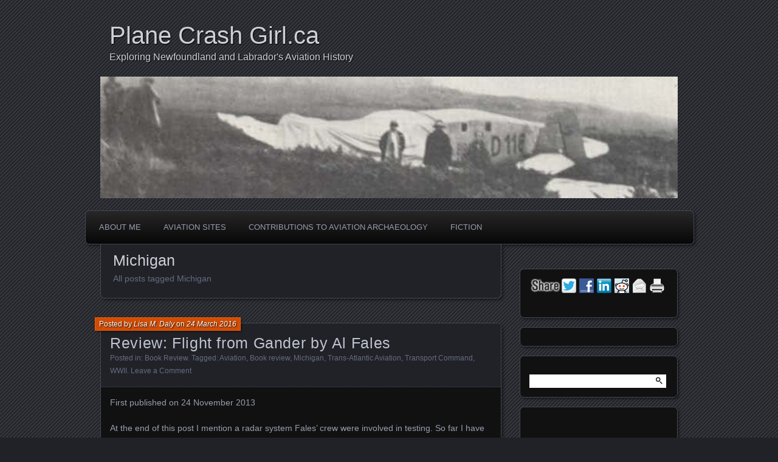

--- FILE ---
content_type: text/html; charset=UTF-8
request_url: https://planecrashgirl.ca/tag/michigan/
body_size: 13597
content:
<!DOCTYPE html>
<!--[if IE 7]>
<html id="ie7" dir="ltr" lang="en-CA" prefix="og: https://ogp.me/ns#">
<![endif]-->
<!--[if IE 8]>
<html id="ie8" dir="ltr" lang="en-CA" prefix="og: https://ogp.me/ns#">
<![endif]-->
<!--[if !(IE 7) | !(IE 8) ]><!-->
<html dir="ltr" lang="en-CA" prefix="og: https://ogp.me/ns#">
<!--<![endif]-->
<head>
	<meta charset="UTF-8" />
	
	<link rel="profile" href="http://gmpg.org/xfn/11" />
	<link rel="pingback" href="https://planecrashgirl.ca/xmlrpc.php" />
	<!--[if lt IE 9]>
	<script src="https://planecrashgirl.ca/wp-content/themes/parament/js/html5.js" type="text/javascript"></script>
	<![endif]-->
		<style>img:is([sizes="auto" i], [sizes^="auto," i]) { contain-intrinsic-size: 3000px 1500px }</style>
	
		<!-- All in One SEO 4.7.3 - aioseo.com -->
		<title>Michigan - Plane Crash Girl.ca</title>
		<meta name="robots" content="max-image-preview:large" />
		<meta name="google-site-verification" content="WllT3QtuX_t3UC0QvIhrjL3Rbqi4KpHsVcbGEh9KkQQ" />
		<link rel="canonical" href="https://planecrashgirl.ca/tag/michigan/" />
		<meta name="generator" content="All in One SEO (AIOSEO) 4.7.3" />
		<script type="application/ld+json" class="aioseo-schema">
			{"@context":"https:\/\/schema.org","@graph":[{"@type":"BreadcrumbList","@id":"https:\/\/planecrashgirl.ca\/tag\/michigan\/#breadcrumblist","itemListElement":[{"@type":"ListItem","@id":"https:\/\/planecrashgirl.ca\/#listItem","position":1,"name":"Home","item":"https:\/\/planecrashgirl.ca\/","nextItem":"https:\/\/planecrashgirl.ca\/tag\/michigan\/#listItem"},{"@type":"ListItem","@id":"https:\/\/planecrashgirl.ca\/tag\/michigan\/#listItem","position":2,"name":"Michigan","previousItem":"https:\/\/planecrashgirl.ca\/#listItem"}]},{"@type":"CollectionPage","@id":"https:\/\/planecrashgirl.ca\/tag\/michigan\/#collectionpage","url":"https:\/\/planecrashgirl.ca\/tag\/michigan\/","name":"Michigan - Plane Crash Girl.ca","inLanguage":"en-CA","isPartOf":{"@id":"https:\/\/planecrashgirl.ca\/#website"},"breadcrumb":{"@id":"https:\/\/planecrashgirl.ca\/tag\/michigan\/#breadcrumblist"}},{"@type":"Person","@id":"https:\/\/planecrashgirl.ca\/#person","name":"Lisa M. Daly","image":{"@type":"ImageObject","@id":"https:\/\/planecrashgirl.ca\/tag\/michigan\/#personImage","url":"https:\/\/secure.gravatar.com\/avatar\/2863d4dcd9c4393a62a132ae7f570b53?s=96&d=retro&r=g","width":96,"height":96,"caption":"Lisa M. Daly"}},{"@type":"WebSite","@id":"https:\/\/planecrashgirl.ca\/#website","url":"https:\/\/planecrashgirl.ca\/","name":"Plane Crash Girl.ca","description":"Exploring Newfoundland and Labrador's Aviation History","inLanguage":"en-CA","publisher":{"@id":"https:\/\/planecrashgirl.ca\/#person"}}]}
		</script>
		<!-- All in One SEO -->

<link rel="dns-prefetch" href="https://static.hupso.com/share/js/share_toolbar.js"><link rel="preconnect" href="https://static.hupso.com/share/js/share_toolbar.js"><link rel="preload" href="https://static.hupso.com/share/js/share_toolbar.js"><meta property="og:image" content="https://planecrashgirl.ca/wp-content/uploads/2025/01/cropped-Bremen-5.png"/><link rel="alternate" type="application/rss+xml" title="Plane Crash Girl.ca &raquo; Feed" href="https://planecrashgirl.ca/feed/" />
<link rel="alternate" type="application/rss+xml" title="Plane Crash Girl.ca &raquo; Comments Feed" href="https://planecrashgirl.ca/comments/feed/" />
<link rel="alternate" type="application/rss+xml" title="Plane Crash Girl.ca &raquo; Michigan Tag Feed" href="https://planecrashgirl.ca/tag/michigan/feed/" />
		<!-- This site uses the Google Analytics by MonsterInsights plugin v9.11.1 - Using Analytics tracking - https://www.monsterinsights.com/ -->
							<script src="//www.googletagmanager.com/gtag/js?id=G-L45Z7WGJXK"  data-cfasync="false" data-wpfc-render="false" type="text/javascript" async></script>
			<script data-cfasync="false" data-wpfc-render="false" type="text/javascript">
				var mi_version = '9.11.1';
				var mi_track_user = true;
				var mi_no_track_reason = '';
								var MonsterInsightsDefaultLocations = {"page_location":"https:\/\/planecrashgirl.ca\/tag\/michigan\/"};
								if ( typeof MonsterInsightsPrivacyGuardFilter === 'function' ) {
					var MonsterInsightsLocations = (typeof MonsterInsightsExcludeQuery === 'object') ? MonsterInsightsPrivacyGuardFilter( MonsterInsightsExcludeQuery ) : MonsterInsightsPrivacyGuardFilter( MonsterInsightsDefaultLocations );
				} else {
					var MonsterInsightsLocations = (typeof MonsterInsightsExcludeQuery === 'object') ? MonsterInsightsExcludeQuery : MonsterInsightsDefaultLocations;
				}

								var disableStrs = [
										'ga-disable-G-L45Z7WGJXK',
									];

				/* Function to detect opted out users */
				function __gtagTrackerIsOptedOut() {
					for (var index = 0; index < disableStrs.length; index++) {
						if (document.cookie.indexOf(disableStrs[index] + '=true') > -1) {
							return true;
						}
					}

					return false;
				}

				/* Disable tracking if the opt-out cookie exists. */
				if (__gtagTrackerIsOptedOut()) {
					for (var index = 0; index < disableStrs.length; index++) {
						window[disableStrs[index]] = true;
					}
				}

				/* Opt-out function */
				function __gtagTrackerOptout() {
					for (var index = 0; index < disableStrs.length; index++) {
						document.cookie = disableStrs[index] + '=true; expires=Thu, 31 Dec 2099 23:59:59 UTC; path=/';
						window[disableStrs[index]] = true;
					}
				}

				if ('undefined' === typeof gaOptout) {
					function gaOptout() {
						__gtagTrackerOptout();
					}
				}
								window.dataLayer = window.dataLayer || [];

				window.MonsterInsightsDualTracker = {
					helpers: {},
					trackers: {},
				};
				if (mi_track_user) {
					function __gtagDataLayer() {
						dataLayer.push(arguments);
					}

					function __gtagTracker(type, name, parameters) {
						if (!parameters) {
							parameters = {};
						}

						if (parameters.send_to) {
							__gtagDataLayer.apply(null, arguments);
							return;
						}

						if (type === 'event') {
														parameters.send_to = monsterinsights_frontend.v4_id;
							var hookName = name;
							if (typeof parameters['event_category'] !== 'undefined') {
								hookName = parameters['event_category'] + ':' + name;
							}

							if (typeof MonsterInsightsDualTracker.trackers[hookName] !== 'undefined') {
								MonsterInsightsDualTracker.trackers[hookName](parameters);
							} else {
								__gtagDataLayer('event', name, parameters);
							}
							
						} else {
							__gtagDataLayer.apply(null, arguments);
						}
					}

					__gtagTracker('js', new Date());
					__gtagTracker('set', {
						'developer_id.dZGIzZG': true,
											});
					if ( MonsterInsightsLocations.page_location ) {
						__gtagTracker('set', MonsterInsightsLocations);
					}
										__gtagTracker('config', 'G-L45Z7WGJXK', {"forceSSL":"true","link_attribution":"true"} );
										window.gtag = __gtagTracker;										(function () {
						/* https://developers.google.com/analytics/devguides/collection/analyticsjs/ */
						/* ga and __gaTracker compatibility shim. */
						var noopfn = function () {
							return null;
						};
						var newtracker = function () {
							return new Tracker();
						};
						var Tracker = function () {
							return null;
						};
						var p = Tracker.prototype;
						p.get = noopfn;
						p.set = noopfn;
						p.send = function () {
							var args = Array.prototype.slice.call(arguments);
							args.unshift('send');
							__gaTracker.apply(null, args);
						};
						var __gaTracker = function () {
							var len = arguments.length;
							if (len === 0) {
								return;
							}
							var f = arguments[len - 1];
							if (typeof f !== 'object' || f === null || typeof f.hitCallback !== 'function') {
								if ('send' === arguments[0]) {
									var hitConverted, hitObject = false, action;
									if ('event' === arguments[1]) {
										if ('undefined' !== typeof arguments[3]) {
											hitObject = {
												'eventAction': arguments[3],
												'eventCategory': arguments[2],
												'eventLabel': arguments[4],
												'value': arguments[5] ? arguments[5] : 1,
											}
										}
									}
									if ('pageview' === arguments[1]) {
										if ('undefined' !== typeof arguments[2]) {
											hitObject = {
												'eventAction': 'page_view',
												'page_path': arguments[2],
											}
										}
									}
									if (typeof arguments[2] === 'object') {
										hitObject = arguments[2];
									}
									if (typeof arguments[5] === 'object') {
										Object.assign(hitObject, arguments[5]);
									}
									if ('undefined' !== typeof arguments[1].hitType) {
										hitObject = arguments[1];
										if ('pageview' === hitObject.hitType) {
											hitObject.eventAction = 'page_view';
										}
									}
									if (hitObject) {
										action = 'timing' === arguments[1].hitType ? 'timing_complete' : hitObject.eventAction;
										hitConverted = mapArgs(hitObject);
										__gtagTracker('event', action, hitConverted);
									}
								}
								return;
							}

							function mapArgs(args) {
								var arg, hit = {};
								var gaMap = {
									'eventCategory': 'event_category',
									'eventAction': 'event_action',
									'eventLabel': 'event_label',
									'eventValue': 'event_value',
									'nonInteraction': 'non_interaction',
									'timingCategory': 'event_category',
									'timingVar': 'name',
									'timingValue': 'value',
									'timingLabel': 'event_label',
									'page': 'page_path',
									'location': 'page_location',
									'title': 'page_title',
									'referrer' : 'page_referrer',
								};
								for (arg in args) {
																		if (!(!args.hasOwnProperty(arg) || !gaMap.hasOwnProperty(arg))) {
										hit[gaMap[arg]] = args[arg];
									} else {
										hit[arg] = args[arg];
									}
								}
								return hit;
							}

							try {
								f.hitCallback();
							} catch (ex) {
							}
						};
						__gaTracker.create = newtracker;
						__gaTracker.getByName = newtracker;
						__gaTracker.getAll = function () {
							return [];
						};
						__gaTracker.remove = noopfn;
						__gaTracker.loaded = true;
						window['__gaTracker'] = __gaTracker;
					})();
									} else {
										console.log("");
					(function () {
						function __gtagTracker() {
							return null;
						}

						window['__gtagTracker'] = __gtagTracker;
						window['gtag'] = __gtagTracker;
					})();
									}
			</script>
							<!-- / Google Analytics by MonsterInsights -->
		<script type="text/javascript">
/* <![CDATA[ */
window._wpemojiSettings = {"baseUrl":"https:\/\/s.w.org\/images\/core\/emoji\/15.0.3\/72x72\/","ext":".png","svgUrl":"https:\/\/s.w.org\/images\/core\/emoji\/15.0.3\/svg\/","svgExt":".svg","source":{"concatemoji":"https:\/\/planecrashgirl.ca\/wp-includes\/js\/wp-emoji-release.min.js?ver=6.7.4"}};
/*! This file is auto-generated */
!function(i,n){var o,s,e;function c(e){try{var t={supportTests:e,timestamp:(new Date).valueOf()};sessionStorage.setItem(o,JSON.stringify(t))}catch(e){}}function p(e,t,n){e.clearRect(0,0,e.canvas.width,e.canvas.height),e.fillText(t,0,0);var t=new Uint32Array(e.getImageData(0,0,e.canvas.width,e.canvas.height).data),r=(e.clearRect(0,0,e.canvas.width,e.canvas.height),e.fillText(n,0,0),new Uint32Array(e.getImageData(0,0,e.canvas.width,e.canvas.height).data));return t.every(function(e,t){return e===r[t]})}function u(e,t,n){switch(t){case"flag":return n(e,"\ud83c\udff3\ufe0f\u200d\u26a7\ufe0f","\ud83c\udff3\ufe0f\u200b\u26a7\ufe0f")?!1:!n(e,"\ud83c\uddfa\ud83c\uddf3","\ud83c\uddfa\u200b\ud83c\uddf3")&&!n(e,"\ud83c\udff4\udb40\udc67\udb40\udc62\udb40\udc65\udb40\udc6e\udb40\udc67\udb40\udc7f","\ud83c\udff4\u200b\udb40\udc67\u200b\udb40\udc62\u200b\udb40\udc65\u200b\udb40\udc6e\u200b\udb40\udc67\u200b\udb40\udc7f");case"emoji":return!n(e,"\ud83d\udc26\u200d\u2b1b","\ud83d\udc26\u200b\u2b1b")}return!1}function f(e,t,n){var r="undefined"!=typeof WorkerGlobalScope&&self instanceof WorkerGlobalScope?new OffscreenCanvas(300,150):i.createElement("canvas"),a=r.getContext("2d",{willReadFrequently:!0}),o=(a.textBaseline="top",a.font="600 32px Arial",{});return e.forEach(function(e){o[e]=t(a,e,n)}),o}function t(e){var t=i.createElement("script");t.src=e,t.defer=!0,i.head.appendChild(t)}"undefined"!=typeof Promise&&(o="wpEmojiSettingsSupports",s=["flag","emoji"],n.supports={everything:!0,everythingExceptFlag:!0},e=new Promise(function(e){i.addEventListener("DOMContentLoaded",e,{once:!0})}),new Promise(function(t){var n=function(){try{var e=JSON.parse(sessionStorage.getItem(o));if("object"==typeof e&&"number"==typeof e.timestamp&&(new Date).valueOf()<e.timestamp+604800&&"object"==typeof e.supportTests)return e.supportTests}catch(e){}return null}();if(!n){if("undefined"!=typeof Worker&&"undefined"!=typeof OffscreenCanvas&&"undefined"!=typeof URL&&URL.createObjectURL&&"undefined"!=typeof Blob)try{var e="postMessage("+f.toString()+"("+[JSON.stringify(s),u.toString(),p.toString()].join(",")+"));",r=new Blob([e],{type:"text/javascript"}),a=new Worker(URL.createObjectURL(r),{name:"wpTestEmojiSupports"});return void(a.onmessage=function(e){c(n=e.data),a.terminate(),t(n)})}catch(e){}c(n=f(s,u,p))}t(n)}).then(function(e){for(var t in e)n.supports[t]=e[t],n.supports.everything=n.supports.everything&&n.supports[t],"flag"!==t&&(n.supports.everythingExceptFlag=n.supports.everythingExceptFlag&&n.supports[t]);n.supports.everythingExceptFlag=n.supports.everythingExceptFlag&&!n.supports.flag,n.DOMReady=!1,n.readyCallback=function(){n.DOMReady=!0}}).then(function(){return e}).then(function(){var e;n.supports.everything||(n.readyCallback(),(e=n.source||{}).concatemoji?t(e.concatemoji):e.wpemoji&&e.twemoji&&(t(e.twemoji),t(e.wpemoji)))}))}((window,document),window._wpemojiSettings);
/* ]]> */
</script>
<style id='wp-emoji-styles-inline-css' type='text/css'>

	img.wp-smiley, img.emoji {
		display: inline !important;
		border: none !important;
		box-shadow: none !important;
		height: 1em !important;
		width: 1em !important;
		margin: 0 0.07em !important;
		vertical-align: -0.1em !important;
		background: none !important;
		padding: 0 !important;
	}
</style>
<link rel='stylesheet' id='wp-block-library-css' href='https://planecrashgirl.ca/wp-includes/css/dist/block-library/style.min.css?ver=6.7.4' type='text/css' media='all' />
<style id='classic-theme-styles-inline-css' type='text/css'>
/*! This file is auto-generated */
.wp-block-button__link{color:#fff;background-color:#32373c;border-radius:9999px;box-shadow:none;text-decoration:none;padding:calc(.667em + 2px) calc(1.333em + 2px);font-size:1.125em}.wp-block-file__button{background:#32373c;color:#fff;text-decoration:none}
</style>
<style id='global-styles-inline-css' type='text/css'>
:root{--wp--preset--aspect-ratio--square: 1;--wp--preset--aspect-ratio--4-3: 4/3;--wp--preset--aspect-ratio--3-4: 3/4;--wp--preset--aspect-ratio--3-2: 3/2;--wp--preset--aspect-ratio--2-3: 2/3;--wp--preset--aspect-ratio--16-9: 16/9;--wp--preset--aspect-ratio--9-16: 9/16;--wp--preset--color--black: #000000;--wp--preset--color--cyan-bluish-gray: #abb8c3;--wp--preset--color--white: #ffffff;--wp--preset--color--pale-pink: #f78da7;--wp--preset--color--vivid-red: #cf2e2e;--wp--preset--color--luminous-vivid-orange: #ff6900;--wp--preset--color--luminous-vivid-amber: #fcb900;--wp--preset--color--light-green-cyan: #7bdcb5;--wp--preset--color--vivid-green-cyan: #00d084;--wp--preset--color--pale-cyan-blue: #8ed1fc;--wp--preset--color--vivid-cyan-blue: #0693e3;--wp--preset--color--vivid-purple: #9b51e0;--wp--preset--gradient--vivid-cyan-blue-to-vivid-purple: linear-gradient(135deg,rgba(6,147,227,1) 0%,rgb(155,81,224) 100%);--wp--preset--gradient--light-green-cyan-to-vivid-green-cyan: linear-gradient(135deg,rgb(122,220,180) 0%,rgb(0,208,130) 100%);--wp--preset--gradient--luminous-vivid-amber-to-luminous-vivid-orange: linear-gradient(135deg,rgba(252,185,0,1) 0%,rgba(255,105,0,1) 100%);--wp--preset--gradient--luminous-vivid-orange-to-vivid-red: linear-gradient(135deg,rgba(255,105,0,1) 0%,rgb(207,46,46) 100%);--wp--preset--gradient--very-light-gray-to-cyan-bluish-gray: linear-gradient(135deg,rgb(238,238,238) 0%,rgb(169,184,195) 100%);--wp--preset--gradient--cool-to-warm-spectrum: linear-gradient(135deg,rgb(74,234,220) 0%,rgb(151,120,209) 20%,rgb(207,42,186) 40%,rgb(238,44,130) 60%,rgb(251,105,98) 80%,rgb(254,248,76) 100%);--wp--preset--gradient--blush-light-purple: linear-gradient(135deg,rgb(255,206,236) 0%,rgb(152,150,240) 100%);--wp--preset--gradient--blush-bordeaux: linear-gradient(135deg,rgb(254,205,165) 0%,rgb(254,45,45) 50%,rgb(107,0,62) 100%);--wp--preset--gradient--luminous-dusk: linear-gradient(135deg,rgb(255,203,112) 0%,rgb(199,81,192) 50%,rgb(65,88,208) 100%);--wp--preset--gradient--pale-ocean: linear-gradient(135deg,rgb(255,245,203) 0%,rgb(182,227,212) 50%,rgb(51,167,181) 100%);--wp--preset--gradient--electric-grass: linear-gradient(135deg,rgb(202,248,128) 0%,rgb(113,206,126) 100%);--wp--preset--gradient--midnight: linear-gradient(135deg,rgb(2,3,129) 0%,rgb(40,116,252) 100%);--wp--preset--font-size--small: 13px;--wp--preset--font-size--medium: 20px;--wp--preset--font-size--large: 36px;--wp--preset--font-size--x-large: 42px;--wp--preset--spacing--20: 0.44rem;--wp--preset--spacing--30: 0.67rem;--wp--preset--spacing--40: 1rem;--wp--preset--spacing--50: 1.5rem;--wp--preset--spacing--60: 2.25rem;--wp--preset--spacing--70: 3.38rem;--wp--preset--spacing--80: 5.06rem;--wp--preset--shadow--natural: 6px 6px 9px rgba(0, 0, 0, 0.2);--wp--preset--shadow--deep: 12px 12px 50px rgba(0, 0, 0, 0.4);--wp--preset--shadow--sharp: 6px 6px 0px rgba(0, 0, 0, 0.2);--wp--preset--shadow--outlined: 6px 6px 0px -3px rgba(255, 255, 255, 1), 6px 6px rgba(0, 0, 0, 1);--wp--preset--shadow--crisp: 6px 6px 0px rgba(0, 0, 0, 1);}:where(.is-layout-flex){gap: 0.5em;}:where(.is-layout-grid){gap: 0.5em;}body .is-layout-flex{display: flex;}.is-layout-flex{flex-wrap: wrap;align-items: center;}.is-layout-flex > :is(*, div){margin: 0;}body .is-layout-grid{display: grid;}.is-layout-grid > :is(*, div){margin: 0;}:where(.wp-block-columns.is-layout-flex){gap: 2em;}:where(.wp-block-columns.is-layout-grid){gap: 2em;}:where(.wp-block-post-template.is-layout-flex){gap: 1.25em;}:where(.wp-block-post-template.is-layout-grid){gap: 1.25em;}.has-black-color{color: var(--wp--preset--color--black) !important;}.has-cyan-bluish-gray-color{color: var(--wp--preset--color--cyan-bluish-gray) !important;}.has-white-color{color: var(--wp--preset--color--white) !important;}.has-pale-pink-color{color: var(--wp--preset--color--pale-pink) !important;}.has-vivid-red-color{color: var(--wp--preset--color--vivid-red) !important;}.has-luminous-vivid-orange-color{color: var(--wp--preset--color--luminous-vivid-orange) !important;}.has-luminous-vivid-amber-color{color: var(--wp--preset--color--luminous-vivid-amber) !important;}.has-light-green-cyan-color{color: var(--wp--preset--color--light-green-cyan) !important;}.has-vivid-green-cyan-color{color: var(--wp--preset--color--vivid-green-cyan) !important;}.has-pale-cyan-blue-color{color: var(--wp--preset--color--pale-cyan-blue) !important;}.has-vivid-cyan-blue-color{color: var(--wp--preset--color--vivid-cyan-blue) !important;}.has-vivid-purple-color{color: var(--wp--preset--color--vivid-purple) !important;}.has-black-background-color{background-color: var(--wp--preset--color--black) !important;}.has-cyan-bluish-gray-background-color{background-color: var(--wp--preset--color--cyan-bluish-gray) !important;}.has-white-background-color{background-color: var(--wp--preset--color--white) !important;}.has-pale-pink-background-color{background-color: var(--wp--preset--color--pale-pink) !important;}.has-vivid-red-background-color{background-color: var(--wp--preset--color--vivid-red) !important;}.has-luminous-vivid-orange-background-color{background-color: var(--wp--preset--color--luminous-vivid-orange) !important;}.has-luminous-vivid-amber-background-color{background-color: var(--wp--preset--color--luminous-vivid-amber) !important;}.has-light-green-cyan-background-color{background-color: var(--wp--preset--color--light-green-cyan) !important;}.has-vivid-green-cyan-background-color{background-color: var(--wp--preset--color--vivid-green-cyan) !important;}.has-pale-cyan-blue-background-color{background-color: var(--wp--preset--color--pale-cyan-blue) !important;}.has-vivid-cyan-blue-background-color{background-color: var(--wp--preset--color--vivid-cyan-blue) !important;}.has-vivid-purple-background-color{background-color: var(--wp--preset--color--vivid-purple) !important;}.has-black-border-color{border-color: var(--wp--preset--color--black) !important;}.has-cyan-bluish-gray-border-color{border-color: var(--wp--preset--color--cyan-bluish-gray) !important;}.has-white-border-color{border-color: var(--wp--preset--color--white) !important;}.has-pale-pink-border-color{border-color: var(--wp--preset--color--pale-pink) !important;}.has-vivid-red-border-color{border-color: var(--wp--preset--color--vivid-red) !important;}.has-luminous-vivid-orange-border-color{border-color: var(--wp--preset--color--luminous-vivid-orange) !important;}.has-luminous-vivid-amber-border-color{border-color: var(--wp--preset--color--luminous-vivid-amber) !important;}.has-light-green-cyan-border-color{border-color: var(--wp--preset--color--light-green-cyan) !important;}.has-vivid-green-cyan-border-color{border-color: var(--wp--preset--color--vivid-green-cyan) !important;}.has-pale-cyan-blue-border-color{border-color: var(--wp--preset--color--pale-cyan-blue) !important;}.has-vivid-cyan-blue-border-color{border-color: var(--wp--preset--color--vivid-cyan-blue) !important;}.has-vivid-purple-border-color{border-color: var(--wp--preset--color--vivid-purple) !important;}.has-vivid-cyan-blue-to-vivid-purple-gradient-background{background: var(--wp--preset--gradient--vivid-cyan-blue-to-vivid-purple) !important;}.has-light-green-cyan-to-vivid-green-cyan-gradient-background{background: var(--wp--preset--gradient--light-green-cyan-to-vivid-green-cyan) !important;}.has-luminous-vivid-amber-to-luminous-vivid-orange-gradient-background{background: var(--wp--preset--gradient--luminous-vivid-amber-to-luminous-vivid-orange) !important;}.has-luminous-vivid-orange-to-vivid-red-gradient-background{background: var(--wp--preset--gradient--luminous-vivid-orange-to-vivid-red) !important;}.has-very-light-gray-to-cyan-bluish-gray-gradient-background{background: var(--wp--preset--gradient--very-light-gray-to-cyan-bluish-gray) !important;}.has-cool-to-warm-spectrum-gradient-background{background: var(--wp--preset--gradient--cool-to-warm-spectrum) !important;}.has-blush-light-purple-gradient-background{background: var(--wp--preset--gradient--blush-light-purple) !important;}.has-blush-bordeaux-gradient-background{background: var(--wp--preset--gradient--blush-bordeaux) !important;}.has-luminous-dusk-gradient-background{background: var(--wp--preset--gradient--luminous-dusk) !important;}.has-pale-ocean-gradient-background{background: var(--wp--preset--gradient--pale-ocean) !important;}.has-electric-grass-gradient-background{background: var(--wp--preset--gradient--electric-grass) !important;}.has-midnight-gradient-background{background: var(--wp--preset--gradient--midnight) !important;}.has-small-font-size{font-size: var(--wp--preset--font-size--small) !important;}.has-medium-font-size{font-size: var(--wp--preset--font-size--medium) !important;}.has-large-font-size{font-size: var(--wp--preset--font-size--large) !important;}.has-x-large-font-size{font-size: var(--wp--preset--font-size--x-large) !important;}
:where(.wp-block-post-template.is-layout-flex){gap: 1.25em;}:where(.wp-block-post-template.is-layout-grid){gap: 1.25em;}
:where(.wp-block-columns.is-layout-flex){gap: 2em;}:where(.wp-block-columns.is-layout-grid){gap: 2em;}
:root :where(.wp-block-pullquote){font-size: 1.5em;line-height: 1.6;}
</style>
<link rel='stylesheet' id='hupso_css-css' href='https://planecrashgirl.ca/wp-content/plugins/hupso-share-buttons-for-twitter-facebook-google/style.css?ver=6.7.4' type='text/css' media='all' />
<link rel='stylesheet' id='parament-css' href='https://planecrashgirl.ca/wp-content/themes/parament/style.css?ver=6.7.4' type='text/css' media='all' />
<script type="text/javascript" src="https://planecrashgirl.ca/wp-content/plugins/google-analytics-for-wordpress/assets/js/frontend-gtag.min.js?ver=9.11.1" id="monsterinsights-frontend-script-js" async="async" data-wp-strategy="async"></script>
<script data-cfasync="false" data-wpfc-render="false" type="text/javascript" id='monsterinsights-frontend-script-js-extra'>/* <![CDATA[ */
var monsterinsights_frontend = {"js_events_tracking":"true","download_extensions":"doc,pdf,ppt,zip,xls,docx,pptx,xlsx","inbound_paths":"[{\"path\":\"\\\/go\\\/\",\"label\":\"affiliate\"},{\"path\":\"\\\/recommend\\\/\",\"label\":\"affiliate\"}]","home_url":"https:\/\/planecrashgirl.ca","hash_tracking":"false","v4_id":"G-L45Z7WGJXK"};/* ]]> */
</script>
<link rel="https://api.w.org/" href="https://planecrashgirl.ca/wp-json/" /><link rel="alternate" title="JSON" type="application/json" href="https://planecrashgirl.ca/wp-json/wp/v2/tags/33" /><link rel="EditURI" type="application/rsd+xml" title="RSD" href="https://planecrashgirl.ca/xmlrpc.php?rsd" />
<meta name="generator" content="WordPress 6.7.4" />
<style type="text/css">.recentcomments a{display:inline !important;padding:0 !important;margin:0 !important;}</style><link rel="icon" href="https://planecrashgirl.ca/wp-content/uploads/2016/01/cropped-056-Havoc-in-the-bog-32x32.jpg" sizes="32x32" />
<link rel="icon" href="https://planecrashgirl.ca/wp-content/uploads/2016/01/cropped-056-Havoc-in-the-bog-192x192.jpg" sizes="192x192" />
<link rel="apple-touch-icon" href="https://planecrashgirl.ca/wp-content/uploads/2016/01/cropped-056-Havoc-in-the-bog-180x180.jpg" />
<meta name="msapplication-TileImage" content="https://planecrashgirl.ca/wp-content/uploads/2016/01/cropped-056-Havoc-in-the-bog-270x270.jpg" />
</head>

<body class="archive tag tag-michigan tag-33 has-image">

<div id="page-wrap" class="contain">
	<header id="branding" role="banner">
		<h1 id="site-title"><a href="https://planecrashgirl.ca">Plane Crash Girl.ca</a></h1>
					<h2 id="site-description"><a href="https://planecrashgirl.ca">Exploring Newfoundland and Labrador&#039;s Aviation History</a></h2>		
					<a id="header-image" href="https://planecrashgirl.ca"><img src="https://planecrashgirl.ca/wp-content/uploads/2025/01/cropped-Bremen-5.png" alt="" /></a>
			</header><!-- #branding -->

	<nav id="menu" role="navigation"><div id="primary-menu" class="menu"><ul>
<li class="page_item page-item-228"><a href="https://planecrashgirl.ca/about-me/">About Me</a></li>
<li class="page_item page-item-114"><a href="https://planecrashgirl.ca/aviation-sites/">Aviation Sites</a></li>
<li class="page_item page-item-2"><a href="https://planecrashgirl.ca/publications/">Contributions to Aviation Archaeology</a></li>
<li class="page_item page-item-1086"><a href="https://planecrashgirl.ca/fiction/">Fiction</a></li>
</ul></div>
</nav>
<div id="container" class="contain">

	<div id="main" role="main">
		<header id="introduction" class="contain">
			<hgroup>
			<h1 id="page-title">Michigan</h1><h2 id="page-tagline">All posts tagged Michigan</h2>			</hgroup>
		</header>

									
<article id="post-172" class="contain post-172 post type-post status-publish format-standard hentry category-book-review tag-aviation tag-book-review tag-michigan tag-trans-atlantic-aviation tag-transport-command tag-wwii">

	<div class="title">
					<h2 class="entry-title"><a href="https://planecrashgirl.ca/2016/03/24/review-flight-from-gander/" rel="bookmark">Review: Flight from Gander by Al Fales</a></h2>				<div class="entry-byline">
			<span>Posted by <a href="https://planecrashgirl.ca/author/planecrashgirl/" title="View all posts by Lisa M. Daly">Lisa M. Daly</a> on <a href="https://planecrashgirl.ca/2016/03/24/review-flight-from-gander/">24 March 2016</a></span>
					</div>

		<div class="entry-meta">
						Posted in: <a href="https://planecrashgirl.ca/category/book-review/" rel="category tag">Book Review</a>.			
						Tagged: <a href="https://planecrashgirl.ca/tag/aviation/" rel="tag">Aviation</a>, <a href="https://planecrashgirl.ca/tag/book-review/" rel="tag">Book review</a>, <a href="https://planecrashgirl.ca/tag/michigan/" rel="tag">Michigan</a>, <a href="https://planecrashgirl.ca/tag/trans-atlantic-aviation/" rel="tag">Trans-Atlantic Aviation</a>, <a href="https://planecrashgirl.ca/tag/transport-command/" rel="tag">Transport Command</a>, <a href="https://planecrashgirl.ca/tag/wwii/" rel="tag">WWII</a>.			
							<span class="comments"><a href="https://planecrashgirl.ca/2016/03/24/review-flight-from-gander/#respond">Leave a Comment</a></span>
					</div><!-- entry-meta -->

	</div><!-- end title -->

	<div class="entry-content">
		<p>First published on 24 November 2013</p>
<p>At the end of this post I mention a radar system Fales&#8217; crew were involved in testing. So far I have yet to discover if it is the same as the one found on a crash site in Gander (more about that crash on my <a href="http://www.cbc.ca/landandseanl/2015/10/fallen-war-birds.html">Land and Sea episode</a> or <a href="http://www.btcrd.gov.nl.ca/pao/newsletters/pdf/Vol6-2008.pdf">Deal 2008</a> or <a href="http://www.tandfonline.com/doi/abs/10.1179/1574077315Z.00000000041#.VvQN5o-cHic">Deal, Daly &amp; Mathias 2015</a>). On to the post&#8230;</p>
<p>&nbsp;</p>
<p>I did make an interesting discovery today: <a href="http://airportcoffeeshop.blogspot.ca/">http://airportcoffeeshop.blogspot.ca/</a>. This came to my attention via <a href="https://mun.academia.edu/LisaMDaly">academia.edu</a> when I noticed someone found my page from the <a href="http://airportcoffeeshop.blogspot.ca/2013/10/aviation-archaeology.html">blog</a>. After glancing through the blog, there are some very interesting aviation links, and a great way to keep updated on the goings on at GIAA.</p>
<p><img decoding="async" class="aligncenter wp-image-177 size-full" src="https://planecrashgirl.ca/wp-content/uploads/2016/03/Flight-from-Gander.jpg" alt="Flight from Gander" width="200" height="200" srcset="https://planecrashgirl.ca/wp-content/uploads/2016/03/Flight-from-Gander.jpg 200w, https://planecrashgirl.ca/wp-content/uploads/2016/03/Flight-from-Gander-150x150.jpg 150w" sizes="(max-width: 200px) 100vw, 200px" /></p>
<p>I picked up <a href="http://bookstore.xlibris.com/Products/SKU-0040878050/Flight-from-Gander.aspx"><em>Flight From Gander: On Board A B-24 in the C.B.I.</em></a> by Staff Sgt. Al Fales, WWII Radio Operator, 493<sup>rd</sup> Bomb Sqdn. primarily based on the title. Without reading anything but <em>Flight From Gander</em>, I thought the book would be about Gander, Newfoundland. Turns out, Michigan was also (still is?) referred to as Michigander, and because that is where Fales and his crew initially flew out of, the book is called Flight From Gander. But, all is not lost when it comes to it being a resource for Newfoundland aviation history. Fales and his crew did fly from Gander to the Azores on their way to overseas.</p>
<div id="attachment_176" style="width: 310px" class="wp-caption aligncenter"><img fetchpriority="high" decoding="async" aria-describedby="caption-attachment-176" class="size-medium wp-image-176" src="https://planecrashgirl.ca/wp-content/uploads/2016/03/Fales-group-shot-300x224.jpg" alt="Fales (front row, 2nd from the right) and his crew. Fales 2007" width="300" height="224" srcset="https://planecrashgirl.ca/wp-content/uploads/2016/03/Fales-group-shot-300x224.jpg 300w, https://planecrashgirl.ca/wp-content/uploads/2016/03/Fales-group-shot.jpg 320w" sizes="(max-width: 300px) 100vw, 300px" /><p id="caption-attachment-176" class="wp-caption-text">Fales (front row, 2nd from the right) and his crew. Fales 2007</p></div>
<p>Fales describes Gander is “colder than Scrooges [sic] heart” and learned what they needed cold weather gear for as they landed on the ice and snow covered runways. They were actually delayed for two days due to the runways being too slippery after a cold weather system moved through.  While waiting, Fales enjoyed the high calorie meals provided, and between those and the winter suits, were quite comfortable during their stay.</p>
<div id="attachment_174" style="width: 213px" class="wp-caption aligncenter"><img decoding="async" aria-describedby="caption-attachment-174" class="size-medium wp-image-174" src="https://planecrashgirl.ca/wp-content/uploads/2016/03/fales-art-203x300.jpg" alt="Fales talks about how many aircraft were decorated with images of their women back home. Fales 2007." width="203" height="300" srcset="https://planecrashgirl.ca/wp-content/uploads/2016/03/fales-art-203x300.jpg 203w, https://planecrashgirl.ca/wp-content/uploads/2016/03/fales-art.jpg 216w" sizes="(max-width: 203px) 100vw, 203px" /><p id="caption-attachment-174" class="wp-caption-text">Fales talks about how many aircraft were decorated with images of their women back home. Fales 2007.</p></div>
<p>Most interestingly is how Fales remembers the little details. To leave Gander, the engines had to be heated because the cold weather would make the oil in the radials of the engine slow and difficult to pour. Trying to use the engines in that state would make them stiff, overheat the starters and drag on the batteries. So, big fan forced oil heaters were used and long flexible ducts were used to warm the engines enough that they would start. They were heated for about a half hour, then they started each engine in turn, giving each one time to cough, sputter, and “belching smoke like a cold diesel engine” before “settling into a smooth rumble”. The propellers “fanned a cloud of snow across the field as the engines were run up” and once they were at full power, the B-24 took off from Gander.</p>
<div id="attachment_175" style="width: 310px" class="wp-caption aligncenter"><img loading="lazy" decoding="async" aria-describedby="caption-attachment-175" class="size-medium wp-image-175" src="https://planecrashgirl.ca/wp-content/uploads/2016/03/Fales-Egypt-300x218.jpg" alt="Fales and others on their way home. Fales 2007." width="300" height="218" srcset="https://planecrashgirl.ca/wp-content/uploads/2016/03/Fales-Egypt-300x218.jpg 300w, https://planecrashgirl.ca/wp-content/uploads/2016/03/Fales-Egypt.jpg 320w" sizes="auto, (max-width: 300px) 100vw, 300px" /><p id="caption-attachment-175" class="wp-caption-text">Fales and others on their way home. Fales 2007.</p></div>
<p>This is just an example of the detail used by Fales in his book. He tends to focus on what would typically be considered the mundane; the food, the Postal Exchange, his crew mates, and people that he met when out on pass. Fales’ book a great look into the lives of servicemen in the USAAF and focuses the day-to-day operations and activities, something which is often lacking in memoirs. While I was disappointed in the lack of talk about Newfoundland (especially when I was expecting the book to focus on Gander, Newfoundland), <em>Flight from Gander</em> is still a great source to know what the lives of those passing through Gander were like. Certainly there would be big differences between being stationed in in US or overseas than in Gander, mostly because Gander was so isolated and passes to go to Grand Falls or Corner Brook were less frequent than passes to go into “town” when stationed somewhere a little closer to the nearest community. One thing in the book that I do need to research further is a reference near the end of the book (and the end of the war) of an experimental flight the author was involved with. Well, the flight wasn&#8217;t experimental, but the radar on the aircraft was. The aircraft looked a little different, with the bottom turret removed and a &#8220;cream colored plastic tub that could be raised and lowered&#8221; in its place. It was a special radar that they were to use along the coast of Burma which proved that radar could be mobile and effective. I would need to do more research, but the first site I worked on in Gander involved a USAAF B-24 which was carrying a top secret radar and the aircraft carrying it were designated &#8220;Eagle&#8221;. Unfortunately, as I worked on this one, it did end tragically, with a crash at it was flying into Gander on 14 February 1945, killing all 10 men on board. When I look into it a little more I will see if I can figure out if this is the same radar system.</p>
<div id="attachment_178" style="width: 330px" class="wp-caption aligncenter"><img loading="lazy" decoding="async" aria-describedby="caption-attachment-178" class="wp-image-178 size-full" src="https://planecrashgirl.ca/wp-content/uploads/2016/03/Masters-Eagle-crash.jpg" alt="An image of a B-24 carrying the radar system. On this image, you can see a long beam under the aircraft. This was one portion of the radar. From Masters 1945." width="320" height="183" srcset="https://planecrashgirl.ca/wp-content/uploads/2016/03/Masters-Eagle-crash.jpg 320w, https://planecrashgirl.ca/wp-content/uploads/2016/03/Masters-Eagle-crash-300x172.jpg 300w" sizes="auto, (max-width: 320px) 100vw, 320px" /><p id="caption-attachment-178" class="wp-caption-text">An image of a B-24 carrying the radar system. On this image, you can see a long beam under the aircraft. This was one portion of the radar. From Masters 1945.</p></div>
<div id="attachment_173" style="width: 235px" class="wp-caption aligncenter"><img loading="lazy" decoding="async" aria-describedby="caption-attachment-173" class="size-medium wp-image-173" src="https://planecrashgirl.ca/wp-content/uploads/2016/03/Eagle-radar-225x300.jpg" alt="Part of the APQ-7 radar system found in Gander, Newfoundland. Photo by Lisa M. Daly." width="225" height="300" srcset="https://planecrashgirl.ca/wp-content/uploads/2016/03/Eagle-radar-225x300.jpg 225w, https://planecrashgirl.ca/wp-content/uploads/2016/03/Eagle-radar.jpg 240w" sizes="auto, (max-width: 225px) 100vw, 225px" /><p id="caption-attachment-173" class="wp-caption-text">Part of the APQ-7 radar system found in Gander, Newfoundland. Photo by Lisa M. Daly.</p></div>
<p><strong> References:</strong></p>
<p>Fales, Al. 2007<br />
<em>Flight From Gander: On Board a B-24 In The C.B.I.</em> Xlibris: USA.</p>
<p>Masters, D.<br />
1945       The Eagle Strikes. It Paid Off at War&#8217;s End. <em>RADAR</em> (11):36-45.</p>
	</div>

	
</article>					
		<nav id="posts-nav" class="paged-navigation contain">
			<h1 class="assistive-text">Posts navigation</h1>
			<div class="nav-older"></div>
			<div class="nav-newer"></div>
		</nav>

	</div><!-- end main -->

	<ul id="sidebar" role="complementary">
	<li id="hupso_widget-4" class="widget widget_hupso_widget"><div style="padding-bottom:20px; padding-top:10px;" class="hupso-share-buttons"><!-- Hupso Share Buttons - https://www.hupso.com/share/ --><a class="hupso_toolbar" href="https://www.hupso.com/share/"><img src="https://static.hupso.com/share/buttons/share-medium.png" style="border:0px; padding-top: 5px; float:left;" alt="Share Button"/></a><script type="text/javascript">var hupso_services_t=new Array("Twitter","Facebook","Linkedin","Reddit","Email","Print");var hupso_background_t="#EAF4FF";var hupso_border_t="#66CCFF";var hupso_toolbar_size_t="medium";var hupso_image_folder_url = "";var hupso_twitter_via="planecrashgirl";var hupso_url_t="https://planecrashgirl.ca/tag/michigan/";var hupso_title_t="";</script><script type="text/javascript" src="https://static.hupso.com/share/js/share_toolbar.js"></script><!-- Hupso Share Buttons --></div></li><li id="custom_html-3" class="widget_text widget widget_custom_html"><div class="textwidget custom-html-widget"><script type='text/javascript' src='https://ko-fi.com/widgets/widget_2.js'></script><script type='text/javascript'>kofiwidget2.init('Buy Me a Coffee', '#b846b8', 'S6S8C1OQ');kofiwidget2.draw();</script> </div></li><li id="search-4" class="widget widget_search"><form role="search" method="get" id="searchform" class="searchform" action="https://planecrashgirl.ca/">
				<div>
					<label class="screen-reader-text" for="s">Search for:</label>
					<input type="text" value="" name="s" id="s" />
					<input type="submit" id="searchsubmit" value="Search" />
				</div>
			</form></li><li id="block-2" class="widget widget_block">
<figure class="wp-block-embed is-type-rich is-provider-amazon wp-block-embed-amazon"><div class="wp-block-embed__wrapper">
<iframe loading="lazy" title="Their Sturdy Pride: RCAF Torbay History and Aviation Mysteries of NL" type="text/html" width="627" height="550" frameborder="0" allowfullscreen style="max-width:100%" src="https://read.amazon.ca/kp/card?preview=inline&linkCode=kpd&ref_=k4w_oembed_sY5KqAUaOnjkay&asin=1774781395&tag=kpembed-20"></iframe>
</div><figcaption class="wp-element-caption">Their Sturdy Pride available now through Engen Books</figcaption></figure>
</li>
		<li id="recent-posts-2" class="widget widget_recent_entries">
		<h2 class="widget-title">Recent Posts</h2>
		<ul>
											<li>
					<a href="https://planecrashgirl.ca/2025/01/24/the-bremen-on-greenly-island-1928/">The Bremen on Greenly Island, 1928</a>
									</li>
											<li>
					<a href="https://planecrashgirl.ca/2024/10/15/book-review-leaning-into-the-wind-by-ray-hawco/">Book Review: Leaning into the Wind by Ray Hawco</a>
									</li>
											<li>
					<a href="https://planecrashgirl.ca/2024/04/28/a-brief-post-on-hudson-fh235/">A Brief Post on Hudson FH235</a>
									</li>
											<li>
					<a href="https://planecrashgirl.ca/2024/04/11/their-sturdy-pride/">Their Sturdy Pride</a>
									</li>
											<li>
					<a href="https://planecrashgirl.ca/2024/01/10/review-crossing-the-horizon-by-laurie-notaro/">Review: Crossing the Horizon by Laurie Notaro</a>
									</li>
					</ul>

		</li><li id="categories-2" class="widget widget_categories"><h2 class="widget-title">Categories</h2>
			<ul>
					<li class="cat-item cat-item-95"><a href="https://planecrashgirl.ca/category/1919-tans-atlantic-air-race/">1919 Tans-Atlantic Air Race</a>
</li>
	<li class="cat-item cat-item-75"><a href="https://planecrashgirl.ca/category/1946-aoa-at-crash-hill/">1946 AOA at Crash Hill</a>
</li>
	<li class="cat-item cat-item-76"><a href="https://planecrashgirl.ca/category/1953-burgoynes-cove-b-36/">1953 Burgoyne&#039;s Cove B-36</a>
</li>
	<li class="cat-item cat-item-72"><a href="https://planecrashgirl.ca/category/1985-arrow-air-crash/">1985 Arrow Air Crash</a>
</li>
	<li class="cat-item cat-item-10"><a href="https://planecrashgirl.ca/category/book-review/">Book Review</a>
</li>
	<li class="cat-item cat-item-15"><a href="https://planecrashgirl.ca/category/crash-investigation/">Crash investigation</a>
</li>
	<li class="cat-item cat-item-119"><a href="https://planecrashgirl.ca/category/early-newfoundland-aviation/">Early Newfoundland Aviation</a>
</li>
	<li class="cat-item cat-item-57"><a href="https://planecrashgirl.ca/category/folklore-and-history/">Folklore and History</a>
</li>
	<li class="cat-item cat-item-138"><a href="https://planecrashgirl.ca/category/gander-airport/">Gander Airport</a>
</li>
	<li class="cat-item cat-item-93"><a href="https://planecrashgirl.ca/category/harbour-grace-airfield/">Harbour Grace Airfield</a>
</li>
	<li class="cat-item cat-item-86"><a href="https://planecrashgirl.ca/category/helicopters/">Helicopters</a>
</li>
	<li class="cat-item cat-item-74"><a href="https://planecrashgirl.ca/category/hindenburg/">Hindenburg</a>
</li>
	<li class="cat-item cat-item-6"><a href="https://planecrashgirl.ca/category/museum/">Museum</a>
</li>
	<li class="cat-item cat-item-144"><a href="https://planecrashgirl.ca/category/transatlantic-flights/">Transatlantic flights</a>
</li>
	<li class="cat-item cat-item-1"><a href="https://planecrashgirl.ca/category/uncategorized/">Uncategorised</a>
</li>
	<li class="cat-item cat-item-14"><a href="https://planecrashgirl.ca/category/update/">Update</a>
</li>
			</ul>

			</li><li id="recent-comments-2" class="widget widget_recent_comments"><h2 class="widget-title">Recent Comments</h2><ul id="recentcomments"><li class="recentcomments"><span class="comment-author-link"><a href="https://junetravelguide.com/canada/15-best-things-to-do-in-gander/" class="url" rel="ugc external nofollow">15 Best Things to Do in Gander - June Travel Guide</a></span> on <a href="https://planecrashgirl.ca/2017/01/10/usaaf-b-17-and-thdf/#comment-2466">USAAF B-17 42-97492 (DfAp-09) and the Thomas Howe Demonstration Forest</a></li><li class="recentcomments"><span class="comment-author-link"><a href="https://conceptionbaymuseum.wordpress.com/2017/05/24/transatlanticism-amelia-earhart-in-harbour-grace/" class="url" rel="ugc external nofollow">Transatlanticism: Amelia Earhart in Harbour Grace | Conception Bay Museum</a></span> on <a href="https://planecrashgirl.ca/2016/06/04/challenge-atlantic-parsons/#comment-2408">Review: The Challenge of the Atlantic: A Photo-Illustrated History of Early Aviation in Harbour Grace, Newfoundland by Bill Parsons</a></li><li class="recentcomments"><span class="comment-author-link">Planecrashgirl</span> on <a href="https://planecrashgirl.ca/2016/05/09/improbable-cause-by-filotas/#comment-1236">Review: Improbable Cause by Les Filotas</a></li><li class="recentcomments"><span class="comment-author-link"><a href="http://bob%20michael.com" class="url" rel="ugc external nofollow">Robert Michael</a></span> on <a href="https://planecrashgirl.ca/2016/05/09/improbable-cause-by-filotas/#comment-1193">Review: Improbable Cause by Les Filotas</a></li><li class="recentcomments"><span class="comment-author-link">Planecrashgirl</span> on <a href="https://planecrashgirl.ca/2016/10/08/review-a-broken-arrow/#comment-897">Review: A Broken Arrow by Capt. T.C. Badcock</a></li></ul></li><li id="archives-2" class="widget widget_archive"><h2 class="widget-title">Archives</h2>
			<ul>
					<li><a href='https://planecrashgirl.ca/2025/01/'>January 2025</a></li>
	<li><a href='https://planecrashgirl.ca/2024/10/'>October 2024</a></li>
	<li><a href='https://planecrashgirl.ca/2024/04/'>April 2024</a></li>
	<li><a href='https://planecrashgirl.ca/2024/01/'>January 2024</a></li>
	<li><a href='https://planecrashgirl.ca/2023/12/'>December 2023</a></li>
	<li><a href='https://planecrashgirl.ca/2023/09/'>September 2023</a></li>
	<li><a href='https://planecrashgirl.ca/2023/06/'>June 2023</a></li>
	<li><a href='https://planecrashgirl.ca/2022/06/'>June 2022</a></li>
	<li><a href='https://planecrashgirl.ca/2022/05/'>May 2022</a></li>
	<li><a href='https://planecrashgirl.ca/2021/10/'>October 2021</a></li>
	<li><a href='https://planecrashgirl.ca/2021/01/'>January 2021</a></li>
	<li><a href='https://planecrashgirl.ca/2020/03/'>March 2020</a></li>
	<li><a href='https://planecrashgirl.ca/2020/02/'>February 2020</a></li>
	<li><a href='https://planecrashgirl.ca/2019/12/'>December 2019</a></li>
	<li><a href='https://planecrashgirl.ca/2019/11/'>November 2019</a></li>
	<li><a href='https://planecrashgirl.ca/2019/10/'>October 2019</a></li>
	<li><a href='https://planecrashgirl.ca/2019/09/'>September 2019</a></li>
	<li><a href='https://planecrashgirl.ca/2019/08/'>August 2019</a></li>
	<li><a href='https://planecrashgirl.ca/2019/04/'>April 2019</a></li>
	<li><a href='https://planecrashgirl.ca/2019/03/'>March 2019</a></li>
	<li><a href='https://planecrashgirl.ca/2019/01/'>January 2019</a></li>
	<li><a href='https://planecrashgirl.ca/2018/12/'>December 2018</a></li>
	<li><a href='https://planecrashgirl.ca/2018/11/'>November 2018</a></li>
	<li><a href='https://planecrashgirl.ca/2018/09/'>September 2018</a></li>
	<li><a href='https://planecrashgirl.ca/2018/04/'>April 2018</a></li>
	<li><a href='https://planecrashgirl.ca/2018/02/'>February 2018</a></li>
	<li><a href='https://planecrashgirl.ca/2018/01/'>January 2018</a></li>
	<li><a href='https://planecrashgirl.ca/2017/11/'>November 2017</a></li>
	<li><a href='https://planecrashgirl.ca/2017/08/'>August 2017</a></li>
	<li><a href='https://planecrashgirl.ca/2017/06/'>June 2017</a></li>
	<li><a href='https://planecrashgirl.ca/2017/05/'>May 2017</a></li>
	<li><a href='https://planecrashgirl.ca/2017/04/'>April 2017</a></li>
	<li><a href='https://planecrashgirl.ca/2017/03/'>March 2017</a></li>
	<li><a href='https://planecrashgirl.ca/2017/02/'>February 2017</a></li>
	<li><a href='https://planecrashgirl.ca/2017/01/'>January 2017</a></li>
	<li><a href='https://planecrashgirl.ca/2016/11/'>November 2016</a></li>
	<li><a href='https://planecrashgirl.ca/2016/10/'>October 2016</a></li>
	<li><a href='https://planecrashgirl.ca/2016/09/'>September 2016</a></li>
	<li><a href='https://planecrashgirl.ca/2016/07/'>July 2016</a></li>
	<li><a href='https://planecrashgirl.ca/2016/06/'>June 2016</a></li>
	<li><a href='https://planecrashgirl.ca/2016/05/'>May 2016</a></li>
	<li><a href='https://planecrashgirl.ca/2016/04/'>April 2016</a></li>
	<li><a href='https://planecrashgirl.ca/2016/03/'>March 2016</a></li>
	<li><a href='https://planecrashgirl.ca/2016/02/'>February 2016</a></li>
	<li><a href='https://planecrashgirl.ca/2016/01/'>January 2016</a></li>
			</ul>

			</li><li id="meta-5" class="widget widget_meta"><h2 class="widget-title">Meta</h2>
		<ul>
						<li><a href="https://planecrashgirl.ca/wp-login.php">Log in</a></li>
			<li><a href="https://planecrashgirl.ca/feed/">Entries feed</a></li>
			<li><a href="https://planecrashgirl.ca/comments/feed/">Comments feed</a></li>

			<li><a href="https://en-ca.wordpress.org/">WordPress.org</a></li>
		</ul>

		</li></ul><!-- end sidebar -->
</div><!-- end container -->


</div><!-- end page-wrap -->
<footer id="colophon" role="contentinfo">
	<div id="site-generator">
		<a href="http://wordpress.org/" rel="generator">Proudly powered by WordPress</a>
		Theme: Parament by <a href="http://automattic.com/" rel="designer">Automattic</a>.	</div>
</footer>


</body>
</html>